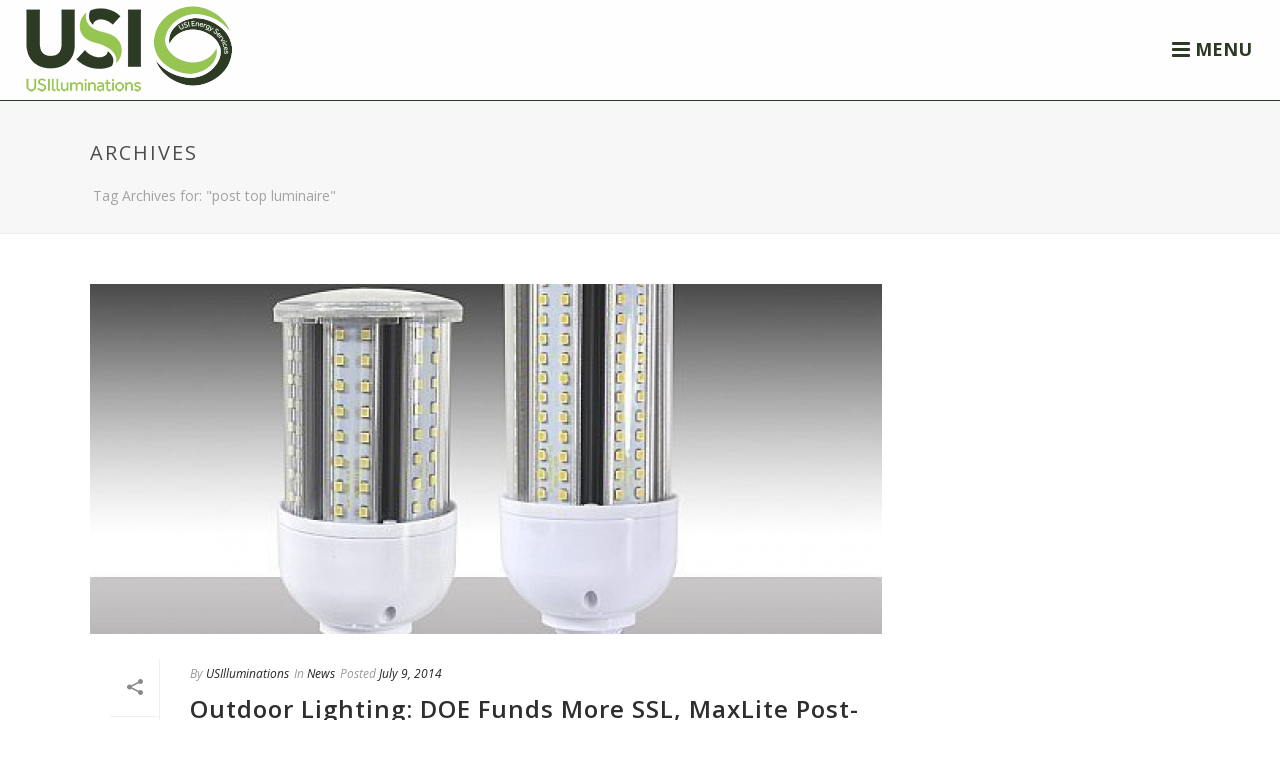

--- FILE ---
content_type: text/css; charset=utf-8
request_url: https://www.usilluminations.com/wp-content/themes/jupiter-child/style.css?ver=6.8.3
body_size: 988
content:
/*
Theme Name:     Jupiter Child Theme
Theme URI: 		http://demos.artbees.net/jupiter5
Description:    Child theme for the Jupiter theme on USIlluminations.com 
Author:         Transmit Identity
Theme URI: 		http://themeforest.net/user/artbees
Template:       jupiter
Text Domain: 	mk_framework
Domain Path: 	/languages/
*/

/* HEADER */
.mk-header-inner, .a-sticky .mk-header-inner { border-bottom: none!important; }
.mk-dashboard-trigger .mk-css-icon-menu { left: -58px; }
.mk-css-icon-menu:after { content: "MENU"; position: absolute; right: -62px; top: -43px; color: #2d3a23 !important; font-size: 18px; font-weight: bold; }
.mk-fullscreen-nav-logo { width: 75%; max-width: 120px; margin-bottom: 25px!important; }
.mk-fullscreen-inner { background-image: url(images/nav-bg.jpg); background-size: cover; background-position: center top; background-repeat: no-repeat; }
.mk-fullscreen-nav .mk-fullscreen-nav-wrapper .fullscreen-menu .fullscreen-navigation-ul .menu-item .menu-sub-level-arrow { width: 100%!important; }
.trans-header .mk-header .mk-header-inner { border-bottom: none!important; }
.menu-sub-level-arrow .mk-svg-icon { fill: white!important; }
.mk-fullscreen-nav .mk-fullscreen-nav-wrapper .fullscreen-menu li.menu-item-has-children:hover .menu-sub-level-arrow .mk-svg-icon { fill: black!important; }
.mk-fullscreen-nav .mk-fullscreen-nav-wrapper .fullscreen-menu .fullscreen-navigation-ul .sub-menu { background-color: transparent!important; }
.mk-header .mk-header-inner { border-bottom: 1px solid #2d3a23!important; }
@media (min-width:900px) {
	.mk-fullscreen-nav .mk-fullscreen-nav-wrapper .fullscreen-menu { max-width: 50%!important; margin: 0 auto!important; }
}
@media handheld, only screen and (max-width: 780px) { .mk-fullscreen-nav .mk-fullscreen-nav-logo { max-width: 120px !important; } }

/* PAGES */
.mk-half-layout { background-position: left center!important; }
/* Home */
@media (min-width: 766px) and (max-width: 767px) { 
	.home .mk-padding-divider { display: block; }
	.home .mk-divider { display: none; }
}
/* Portfolio */
.single-portfolio .featured-image { display: none!important; }
/* Blog (News & Updates) */
.mk-blog-thumbnail-item .featured-image { text-align: center; }
.mk-blog-thumbnail-item .featured-image img { max-width: 320px; }
.single-post #mk-page-introduce { display: none !important; }

/* FOOTER */
/* Outro */
.footerCTA h4.mk-fancy-title { margin-bottom: 5px!important; }
.footerCTA h5.mk-fancy-title { margin-bottom: 0px!important; }
@media (max-width: 767px) { .footerCTA .vc_general.vc_btn3 { margin-top: 30px !important; } }
/* Footer Nav */
#mk-footer .widget_nav_menu .widgettitle { padding: 0px 12px !important; }
#mk-footer .widget_nav_menu li a .mk-svg-icon { display: none!important; }
#mk-footer .widget_nav_menu ul li a { padding: 0px 12px !important; }
#mk-footer .widget_nav_menu ul li a:hover { background: rgba(0,0,0,0.15); }
/* Site By */
#mk-footer #sub-footer .siteby { 
	/* change to match copyright theme settings: */ font-size: 12px; letter-spacing: 1px; color: #fff; /* end match */ 
	float: right; padding: 15px 20px 10px;
}
#mk-footer #sub-footer .siteby img { max-width: 110px; vertical-align: middle; margin-left: 10px; }
/* change at medias to match theme settings for responsive breakpoints */
@media (max-width: 768px) {
	#mk-footer #sub-footer .siteby { float: none; clear: both; margin-top: 0 !important; }
	#mk-footer #sub-footer .siteby { text-align: center; }
	#mk-footer #sub-footer .siteby img { margin-top: 10px; }
}

/* MISC */
/* Preloader */
.preloader-logo { max-width: 120px !important; height: auto !important; }
